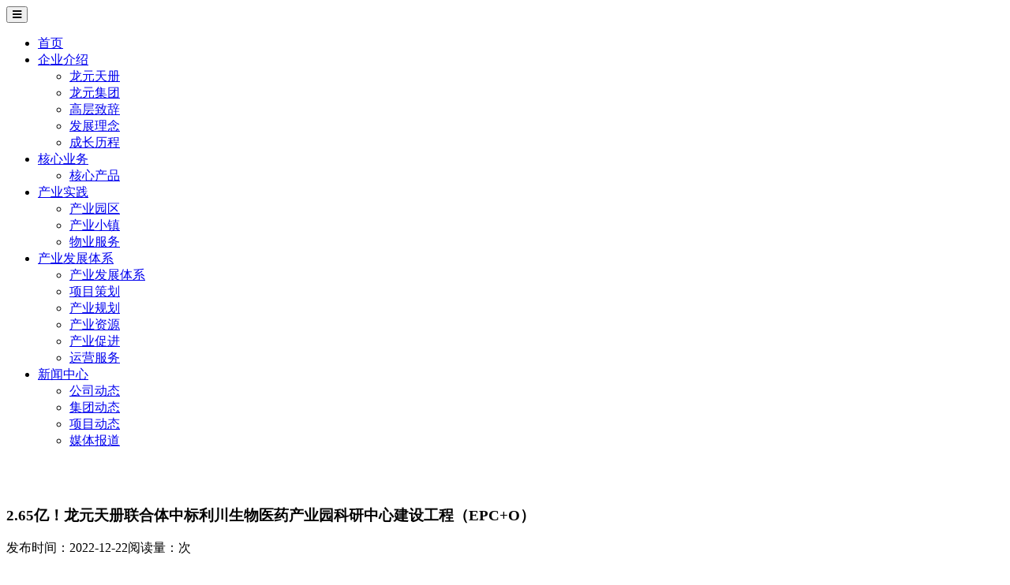

--- FILE ---
content_type: text/html
request_url: http://www.shlytc.com/news/campany/20230103/223.html
body_size: 6450
content:
<!DOCTYPE html>
<html lang="en">
<head>
	<meta charset="gbk2312">
	<meta http-equiv="X-UA-Compatible" content="IE=edge,chrome=1"> 
	<meta name="viewport" content="width=device-width, initial-scale=1.0">
	<meta name="keywords" content="2.65��,��Ԫ��,������,�б�,����,����ҽҩ,��ҵ԰,��">
	<meta name="description" content="���ݺ���ʡ ������Դ����ƽ̨��https://www.hbggzyfwpt.cn/��2022��12 ��14�� ������ �� ��������ҽҩ��ҵ԰�������Ľ��蹤�̣�EPC+O�� ��ESLC-202211FJ-001001001���б������� ���� ������ʮ��ּ������޹�˾ ��������ǣͷ�������Ϻ���Ԫ�����ҵ��������">
	<title>2.65�ڣ���Ԫ����������б���������ҽҩ��ҵ԰�������Ľ��蹤�̣�EPC+O��-��Ԫ���</title>
</head>
<link rel="stylesheet" type="text/css" href="/templets/web/css/bootstrap.min.css">
<link rel="stylesheet" type="text/css" href="/templets/web/css/bootsnav.css">
<link rel="stylesheet" type="text/css" href="/templets/web/css/common.css">
<link rel="stylesheet" type="text/css" href="/templets/web/css/page.css">
<link rel="stylesheet" type="text/css" href="https://cdn.bootcss.com/font-awesome/4.7.0/css/font-awesome.min.css">
<body>
	<!-- ����2&#191; -->
	<header>
	<div class="container">
		<div class="row">
			<div class="col-md-12">
				<nav class="navbar navbar-default navbar-mobile bootsnav">
					<div class="navbar-header col-sm-2">
						<button type="button" class="navbar-toggle" data-toggle="collapse" data-target="#navbar-menu">
							<i class="fa fa-bars"></i>
						</button>
						<img class="center-block img-responsive" src="/templets/web/images/logo.png" alt="">
<!-- 						<div class="lang hidden-lg hidden-md">
							<a href="">��</a>/<a href="">Ӣ</a>
						</div> -->
					</div>
					<div class="collapse navbar-collapse col-sm-10" id="navbar-menu">
						<ul class="nav navbar-nav" data-in="fadeInDown" data-out="fadeOutUp">
							<li class="active"><a href="http://www.shlytc.com">��ҳ</a></li>
							<li class="dropdown">
							<a href="/about/" class="dropdown-toggle" data-toggle="dropdown">��ҵ����</a>
								<ul class="dropdown-menu">
								
									<li><a href="/about/tiance/">��Ԫ���</a></li>
								
									<li><a href="/about/jituan/">��Ԫ����</a></li>
								
									<li><a href="/about/zhici/">�߲��´�</a></li>
								
									<li><a href="/about/linian/">��չ����</a></li>
								
									<li><a href="/about/licheng/">�ɳ�����</a></li>
								
								</ul> 
							</li>
							<li class="dropdown">
							<a href="/business/" class="dropdown-toggle" data-toggle="dropdown">����ҵ��</a>
								<ul class="dropdown-menu">
								
									<li><a href="/business/chanpin/">���Ĳ�Ʒ</a></li>
									
								</ul> 
							</li>
							<li class="dropdown">
							<a href="/practice/" class="dropdown-toggle" data-toggle="dropdown">��ҵʵ��</a>
								<ul class="dropdown-menu">
									<li><a href="/practice/">��ҵ԰��</a></li>
									<li><a href="/practice/#town">��ҵС��</a></li>
									<li><a href="/practice/#services">��ҵ����</a></li>
								</ul> 
							</li>
							<li class="dropdown">
								<a href="/system/" class="dropdown-toggle" data-toggle="dropdown">��ҵ��չ��ϵ</a>
								<ul class="dropdown-menu">
									<li><a href="/system/">��ҵ��չ��ϵ</a></li>
									<li><a href="/system/#cehua">��Ŀ�߻�</a></li>
									<li><a href="/system/#guihua">��ҵ�滮</a></li>
									<li><a href="/system/#ziyuan">��ҵ��Դ</a></li>
									<li><a href="/system/#tuiguang">��ҵ�ٽ�</a></li>
									<!--<li><a href="/system/#luodi">�������</a></li>-->
									<li><a href="/system/#wyservice">��Ӫ����</a></li>
								</ul> 
							</li>
							<li class="dropdown">
							<a href="/news/" class="dropdown-toggle" data-toggle="dropdown">��������</a>
								<ul class="dropdown-menu">
								
									<li><a href="/news/campany/">��˾��̬</a></li>
									
									<li><a href="/news/group/">���Ŷ�̬</a></li>
									
									<li><a href="/news/items/">��Ŀ��̬</a></li>
									
									<li><a href="/news/media/">ý�屨��</a></li>
									
								</ul> 
							</li>
<!-- 							<div class="lang hidden-xs hidden-sm">
								<a href="">��</a>/<a href="">Ӣ</a>
							</div> -->
							<div class="share_top hidden-xs hidden-sm">
								<a href="https://weibo.com/yzubao?refer_flag=1001030101_&is_all=1" target="_blank"><img src="/templets/web/images/weibo_icon.png" alt=""></a>
                              <span class="pr">
									<img class="weixin_top" src="/templets/web/images/weixin.jpg" alt="">
									<img src="/templets/web/images/weixin_icon.png" alt="">
								</span>
							</div>
						</ul>

					</div>
				</nav>
			</div>
		</div>
	</div>
</header>
	<img class="img-responsive hidden-xs" src="/templets/web/images/qy_banner.jpg" alt="">
	<img class="img-responsive visible-xs" src="/templets/web/images/qy_mbanner.jpg" alt="">
	<!-- content -->
	<div class="container">
		<div class="row">
			<!-- ������&#223;&#196;����Y -->
          <div class="col-xs-12 ">
			<div class="article">
				<h3>2.65�ڣ���Ԫ����������б���������ҽҩ��ҵ԰�������Ľ��蹤�̣�EPC+O��</h3>
				<p class="time"><span>����ʱ�䣺2022-12-22</span><span>�Ķ�����<script src="/plus/count.php?view=yes&aid=223&mid=1"type='text/javascript' language="javascript"></script>��</span></p>
				<div class="article_content">
					<section style="margin: 0px; padding: 0px; outline: 0px; max-width: 100%; font-family: system-ui, -apple-system, BlinkMacSystemFont, &quot;Helvetica Neue&quot;, &quot;PingFang SC&quot;, &quot;Hiragino Sans GB&quot;, &quot;Microsoft YaHei UI&quot;, &quot;Microsoft YaHei&quot;, Arial, sans-serif; letter-spacing: 0.544px; text-indent: 2em; visibility: visible; line-height: 2em; box-sizing: border-box !important; overflow-wrap: break-word !important;">
	<span style="margin: 0px; padding: 0px; outline: 0px; max-width: 100%; box-sizing: border-box !important; overflow-wrap: break-word !important; color: rgb(102, 102, 102); font-size: 16px; visibility: visible; letter-spacing: 2px;"><span style="margin: 0px; padding: 0px; outline: 0px; max-width: 100%; text-indent: 34px; visibility: visible; box-sizing: border-box !important; overflow-wrap: break-word !important;">���ݺ���ʡ<span style="margin: 0px; padding: 0px; outline: 0px; max-width: 100%; box-sizing: border-box !important; overflow-wrap: break-word !important; visibility: visible;">������Դ����ƽ̨��https://www.hbggzyfwpt.cn/��2022��12</span>��14��</span><span style="margin: 0px; padding: 0px; outline: 0px; max-width: 100%; text-indent: 34px; visibility: visible; box-sizing: border-box !important; overflow-wrap: break-word !important;">������</span>��<strong style="margin: 0px; padding: 0px; outline: 0px; max-width: 100%; box-sizing: border-box !important; overflow-wrap: break-word !important; visibility: visible;">��������ҽҩ��ҵ԰�������Ľ��蹤�̣�EPC+O��</strong></span><span style="margin: 0px; padding: 0px; outline: 0px; max-width: 100%; box-sizing: border-box !important; overflow-wrap: break-word !important; color: rgb(102, 102, 102); font-size: 16px; visibility: visible; letter-spacing: 2px;"><span style="margin: 0px; padding: 0px; outline: 0px; max-width: 100%; text-indent: 34px; visibility: visible; box-sizing: border-box !important; overflow-wrap: break-word !important;">��ESLC-202211FJ-001001001���б�������</span></span><span style="margin: 0px; padding: 0px; outline: 0px; max-width: 100%; box-sizing: border-box !important; overflow-wrap: break-word !important; color: rgb(102, 102, 102); visibility: visible; letter-spacing: 2px; font-size: 16px;">����</span><strong style="margin: 0px; padding: 0px; outline: 0px; max-width: 100%; box-sizing: border-box !important; overflow-wrap: break-word !important; visibility: visible;"><span style="margin: 0px; padding: 0px; outline: 0px; max-width: 100%; box-sizing: border-box !important; overflow-wrap: break-word !important; color: rgb(102, 102, 102); font-size: 16px; visibility: visible; letter-spacing: 2px;">������ʮ��ּ������޹�˾</span></strong><span style="margin: 0px; padding: 0px; outline: 0px; max-width: 100%; box-sizing: border-box !important; overflow-wrap: break-word !important; color: rgb(102, 102, 102); font-size: 16px; visibility: visible; letter-spacing: 2px;">��������ǣͷ�������Ϻ���Ԫ�����ҵ�������޹�˾�����¼��&ldquo;��Ԫ���&rdquo;�����������Ŀ������Ժ�������޹�˾Ϊ�б굥λ��</span></section>
<section style="margin: 0px; padding: 0px; outline: 0px; max-width: 100%; font-family: system-ui, -apple-system, BlinkMacSystemFont, &quot;Helvetica Neue&quot;, &quot;PingFang SC&quot;, &quot;Hiragino Sans GB&quot;, &quot;Microsoft YaHei UI&quot;, &quot;Microsoft YaHei&quot;, Arial, sans-serif; letter-spacing: 0.544px; text-indent: 2em; visibility: visible; line-height: 2em; box-sizing: border-box !important; overflow-wrap: break-word !important;">
	&nbsp;</section>
<p style="margin: 0px 0px 24px; padding: 0px; outline: 0px; max-width: 100%; box-sizing: border-box !important; overflow-wrap: break-word !important; clear: both; min-height: 1em; text-align: center; visibility: visible;">
	<img _width="677px" alt="ͼƬ" class="rich_pages wxw-img" crossorigin="anonymous" data-="" data-fail="0" data-galleryid="" data-index="2" data-origin-display="" data-ratio="1.7046875" data-s="300,640" data-type="jpeg" data-w="1280" src="https://mmbiz.qpic.cn/sz_mmbiz_jpg/iaHjaAQnUSqSrNzpCvdQzCDC8kRcvPCkwYib1kcGPXxMjfpicotWhvCvHd1vMicES3NViahUnbE3fcvml6JIKlxw7SA/640?wx_fmt=jpeg" style="margin: 0px; padding: 0px; outline: 0px; max-width: 100%; box-sizing: border-box !important; overflow-wrap: break-word !important; vertical-align: bottom; height: auto !important; display: initial; visibility: visible !important; width: 677px !important;" /></p>
<section style="margin: 0px; padding: 0px; outline: 0px; max-width: 100%; font-family: system-ui, -apple-system, BlinkMacSystemFont, &quot;Helvetica Neue&quot;, &quot;PingFang SC&quot;, &quot;Hiragino Sans GB&quot;, &quot;Microsoft YaHei UI&quot;, &quot;Microsoft YaHei&quot;, Arial, sans-serif; letter-spacing: 0.544px; visibility: visible; line-height: 2em; text-indent: 0em; box-sizing: border-box !important; overflow-wrap: break-word !important;">
	&nbsp;</section>
<section style="margin: 0px 0px 24px; padding: 0px; outline: 0px; max-width: 100%; font-family: system-ui, -apple-system, BlinkMacSystemFont, &quot;Helvetica Neue&quot;, &quot;PingFang SC&quot;, &quot;Hiragino Sans GB&quot;, &quot;Microsoft YaHei UI&quot;, &quot;Microsoft YaHei&quot;, Arial, sans-serif; letter-spacing: 0.544px; line-height: 2em; visibility: visible; text-indent: 0em; text-align: center; box-sizing: border-box !important; overflow-wrap: break-word !important;">
	&nbsp;</section>
<section style="margin: 0px 0px 40px; padding: 0px; outline: 0px; max-width: 100%; font-family: system-ui, -apple-system, BlinkMacSystemFont, &quot;Helvetica Neue&quot;, &quot;PingFang SC&quot;, &quot;Hiragino Sans GB&quot;, &quot;Microsoft YaHei UI&quot;, &quot;Microsoft YaHei&quot;, Arial, sans-serif; letter-spacing: 0.544px; text-indent: 2em; visibility: visible; line-height: 2em; box-sizing: border-box !important; overflow-wrap: break-word !important;">
	<span style="margin: 0px; padding: 0px; outline: 0px; max-width: 100%; box-sizing: border-box !important; overflow-wrap: break-word !important; color: rgb(102, 102, 102); font-size: 16px; visibility: visible; letter-spacing: 2px;">����Ŀ��Ͷ��Լ2.65��Ԫ���⽨����ռ�����Լ27708.4ƽ���ף��ܽ������Լ68025.0ƽ���ף�</span><span style="margin: 0px; padding: 0px; outline: 0px; max-width: 100%; box-sizing: border-box !important; overflow-wrap: break-word !important; color: rgb(102, 102, 102); font-size: 16px; visibility: visible; letter-spacing: 2px;">���彨�����������վ���ز�������ȷ��������ļ�Ϊ׼����</span><span style="margin: 0px; padding: 0px; outline: 0px; max-width: 100%; box-sizing: border-box !important; overflow-wrap: break-word !important; color: rgb(102, 102, 102); font-size: 16px; visibility: visible; letter-spacing: 2px;">Ŀ���Ķ�</span><span style="margin: 0px; padding: 0px; outline: 0px; max-width: 100%; box-sizing: border-box !important; overflow-wrap: break-word !important; color: rgb(102, 102, 102); font-size: 16px; visibility: visible; letter-spacing: 2px;">��¥��ɡ�������&quot;�Ƽ���Ϣ����ҵ����칫���Ƽ��������˲ŷ�����������&ldquo;Ϊ����������ġ�</span></section>
<p style="margin: 24px 0px 0px; padding: 0px; outline: 0px; max-width: 100%; clear: both; min-height: 1em; text-indent: 0em; font-family: system-ui, -apple-system, BlinkMacSystemFont, &quot;Helvetica Neue&quot;, &quot;PingFang SC&quot;, &quot;Hiragino Sans GB&quot;, &quot;Microsoft YaHei UI&quot;, &quot;Microsoft YaHei&quot;, Arial, sans-serif; letter-spacing: 0.544px; line-height: 2em; visibility: visible; box-sizing: border-box !important; overflow-wrap: break-word !important;">
	<img _width="578px" alt="ͼƬ" class="rich_pages wxw-img" crossorigin="anonymous" data-="" data-croporisrc="https://mmbiz.qpic.cn/sz_mmbiz_png/iaHjaAQnUSqQpVuGuyrdBIibysPC0qicFmg8yGTShXv0M25wL34QObe595V47c7DXGfyNgfBfdWicibZxSibRphfjz1Q/0?wx_fmt=png" data-cropx1="0" data-cropx2="861" data-cropy1="95.33564013840831" data-cropy2="527.3252595155709" data-fail="0" data-galleryid="" data-index="3" data-origin-display="" data-ratio="0.502903600464576" data-s="300,640" data-type="jpeg" data-w="861" src="/uploads/230103/1-23010311325S09.jpg" style="margin: 0px; padding: 0px; outline: 0px; max-width: 100%; vertical-align: bottom; display: initial; box-sizing: border-box !important; overflow-wrap: break-word !important; visibility: visible !important;" /></p>
<section style="margin: 0px 0px 24px; padding: 0px; outline: 0px; max-width: 100%; text-indent: 0em; font-family: system-ui, -apple-system, BlinkMacSystemFont, &quot;Helvetica Neue&quot;, &quot;PingFang SC&quot;, &quot;Hiragino Sans GB&quot;, &quot;Microsoft YaHei UI&quot;, &quot;Microsoft YaHei&quot;, Arial, sans-serif; letter-spacing: 0.544px; line-height: 2em; visibility: visible; text-align: center; box-sizing: border-box !important; overflow-wrap: break-word !important;">
	<span style="margin: 0px; padding: 0px; outline: 0px; max-width: 100%; box-sizing: border-box !important; overflow-wrap: break-word !important; font-size: 14px; color: rgb(178, 178, 178);">��������ҽҩ��ҵ԰�������� Ч��ͼ</span></section>
<section style="margin: 24px 0px 0px; padding: 0px; outline: 0px; max-width: 100%; font-family: system-ui, -apple-system, BlinkMacSystemFont, &quot;Helvetica Neue&quot;, &quot;PingFang SC&quot;, &quot;Hiragino Sans GB&quot;, &quot;Microsoft YaHei UI&quot;, &quot;Microsoft YaHei&quot;, Arial, sans-serif; letter-spacing: 0.544px; text-indent: 2em; line-height: 2em; visibility: visible; box-sizing: border-box !important; overflow-wrap: break-word !important;">
	<span style="margin: 0px; padding: 0px; outline: 0px; max-width: 100%; box-sizing: border-box !important; overflow-wrap: break-word !important; color: rgb(102, 102, 102); font-size: 16px; letter-spacing: 2px; visibility: visible;">��Ԫ�����<strong style="margin: 0px; padding: 0px; outline: 0px; max-width: 100%; box-sizing: border-box !important; overflow-wrap: break-word !important;">רҵ�Ĳ�ҵ��Ӫ�̡����Ҹ��¼�����ҵ��</strong>�۽��������졢������ѧ����Դװ�������־��õȲ�ҵ�����������ƵĲ�ҵ��չ��ϵ�ʹ��µ�������ϵ����<strong style="margin: 0px; padding: 0px; outline: 0px; max-width: 100%; box-sizing: border-box !important; overflow-wrap: break-word !important;">PPP��EPCO������������ί����Ӫ��ģʽ</strong>�����˶��&ldquo;ר����&rdquo;����ɫ��ҵ��Ⱥ�������ҵ԰���������ط���������չ��</span></section>
<section style="margin: 24px 0px 0px; padding: 0px; outline: 0px; max-width: 100%; font-family: system-ui, -apple-system, BlinkMacSystemFont, &quot;Helvetica Neue&quot;, &quot;PingFang SC&quot;, &quot;Hiragino Sans GB&quot;, &quot;Microsoft YaHei UI&quot;, &quot;Microsoft YaHei&quot;, Arial, sans-serif; letter-spacing: 0.544px; text-indent: 2em; line-height: 2em; visibility: visible; box-sizing: border-box !important; overflow-wrap: break-word !important;">
	<span style="margin: 0px; padding: 0px; outline: 0px; max-width: 100%; box-sizing: border-box !important; overflow-wrap: break-word !important; color: rgb(102, 102, 102); font-size: 16px; letter-spacing: 2px; visibility: visible;">����Ŀ���б꣬����Ԫ�������������ô�ս�Ե���Ҫ�ɹ�����һ����ǿ����Ԫ�������͹��������ĺ��������ҵȫ�������ڷ����ԿƼ����¸��ܲ�ҵ�������ƶ�����ҽҩ��ɫ��ҵ��Ⱥ��������չ��</span></section>
<section style="margin: 24px 0px 0px; padding: 0px; outline: 0px; max-width: 100%; font-family: system-ui, -apple-system, BlinkMacSystemFont, &quot;Helvetica Neue&quot;, &quot;PingFang SC&quot;, &quot;Hiragino Sans GB&quot;, &quot;Microsoft YaHei UI&quot;, &quot;Microsoft YaHei&quot;, Arial, sans-serif; letter-spacing: 0.544px; text-indent: 2em; line-height: 2em; visibility: visible; box-sizing: border-box !important; overflow-wrap: break-word !important;">
	&nbsp;</section>

				</div>
              <div class='clear'></div>
				<div class='pn'><span>��һƪ��<a href='/news/campany/20230103/222.html'>�����ۺϱ�˰����ί��ǡ���ί����������һ��ݰ����Ԫ��ῼ�콻��</a> </span><span>��һƪ��<a href='/news/campany/20230103/224.html'>29.97�ڣ���Ԫ����������б��ϴ�����ҵ԰�������ںϽ�����Ŀ</a> </span></div>
			</div>
            </div>
		</div>
	</div>
	<!-- �̡�2&#191; -->
		<footer>
		<div class="container">
			<div class="row">
				<div class="col-md-7 hidden-xs hidden-sm">
					<div class="footer_ul">
						<a>��ҵ����</a>
						
						<a href="/about/tiance/">��Ԫ���</a>
						
						<a href="/about/jituan/">��Ԫ����</a>
						
						<a href="/about/zhici/">�߲��´�</a>
						
						<a href="/about/linian/">��չ����</a>
						
						<a href="/about/licheng/">�ɳ�����</a>
						 
					</div>
					<div class="footer_ul">
						<a>����ҵ��</a>
						
						<a href="/business/chanpin/">���Ĳ�Ʒ</a>
						 
					</div>
					<div class="footer_ul">
						<a>��ҵʵ��</a>
						<a href="/practice/#park">��ҵ԰��</a>
						<a href="/practice/#town">��ҵС��</a>
						<a href="/practice/#services">��ҵ����</a> 
					</div>
					<div class="footer_ul">
						<a>��ҵ��չ��ϵ</a>
						<a href="/system/#tixi">��ҵ��չ��ϵ</a>
						<a href="/system/#cehua">��Ŀ�߻�</a>
						<a href="/system/#guihua">��ҵ�滮</a>
						<a href="/system/#ziyuan">��Դ����</a>
						<a href="/system/#tuiguang">�����ƹ�</a>
						<a href="/system/#luodi">�������</a>
						<a href="/system/#wyservice">��Ӫ����</a> 
					</div>
					<div class="footer_ul">
						<a>��˾��̬</a>
						
						<a href="/news/campany/">��˾��̬</a>
						
						<a href="/news/group/">���Ŷ�̬</a>
						
						<a href="/news/items/">��Ŀ��̬</a>
						
						<a href="/news/media/">ý�屨��</a>
						 
					</div>
				</div>
				<div class="col-md-5">
					<div class="share_icon center_bottom">
                      <span class="pr">
						<img class="weixin" src="/templets/web/images/weixin.jpg" alt="">
						<img class="hover_img" src="/templets/web/images/wx_icon.jpg" alt="">
					</span>
						
						<a href="https://weibo.com/yzubao?refer_flag=1001030101_&is_all=1" target="_blank"><img src="/templets/web/images/wb_icon.jpg" alt=""></a>
					</div>
					<div class="modals center_bottom">
						<span data-toggle="modal" data-target="#self">��˽����</span> | <span data-toggle="modal" data-target="#var">��������</span> | <span data-toggle="modal" data-target="#chat"><a href="/contact/">��ϵ����</a> </span> | <a href="/recruiting/">������ʿ</a> 
					</div>
					<p class="center_bottom">
						��Ԫ����Ȩ����&#160;&#160;&#160;��ICP����ţ�18015627��
					</p>
					<p class="center_bottom">
						��Ȩ���У��Ϻ���Ԫ�����ҵ�������޹�˾
					</p>
					<p class="center_bottom">
						�������ӣ�  <a href='http://www.lycg.com.cn/home.html' target='_blank'>��Ԫ���輯��</a>     <a href='http://www.lymcppp.com/' target='_blank'>��Ԫ����</a>   
					</p>
				</div>
			</div>
		</div>
		<!-- ��˽���� -->
		<div class="modal fade" id="self" tabindex="-1" role="dialog" aria-labelledby="myModalLabel">
			<div class="modal-dialog" role="document">
				<div class="modal-content">
					<div class="modal-header">
						<button type="button" class="close" data-dismiss="modal" aria-label="Close"><span aria-hidden="true">��</span></button>
						<h4 class="modal-title" id="myModalLabel">��˽����</h4>
					</div>
					<div class="modal-body">
						��Ԫ������ӱ���վʹ���ߵ���˽Ȩ�������ṩ��������δ����������ǰ�ǲ����ṩ������������������Դﵽ���ṩ�õ����ϵ�Ŀ�ġ�
					</div>
				</div>
			</div>
		</div>
		<!-- �������� -->
		<div class="modal fade" id="var" tabindex="-1" role="dialog" aria-labelledby="myModalLabel">
			<div class="modal-dialog" role="document">
				<div class="modal-content">
					<div class="modal-header">
						<button type="button" class="close" data-dismiss="modal" aria-label="Close"><span aria-hidden="true">��</span></button>
						<h4 class="modal-title" id="myModalLabel">��������</h4>
					</div>
					<div class="modal-body">
					<p>����ȷ�˽Ⲣͬ�⣬��ʹ�÷���֮�����������˸�����</p>
                   <p> һ������վ��Ϣ����������ԴΪ"��Ԫ���"�ȵ����£��Լ�ͼƬ������Ƶ�����ϣ���Ȩ��������Ԫ��ᡣ</p>
                   <p> ��������վ�������а�����������Ϣ��׼ȷ�Ȼ��������ṩ�κ���ʾ��ʾ�ı�֤������˾�Ų����ı����κ��������������µ��κ���ʧ�е����Ρ�</p>
                   <p> ��������վ�����صĹ��ڣ������ߴ硢ͼƬ�������������������ϵȣ������ο������������κα�������ŵ��֤��������������׼���ļ���ͼ��Ϊ׼�����ر������⣬����������������������������޸Ķ���������֪ͨ��</p>
                   <p> �ġ������������Լ����޸�Ȩ������Ȩ�����ս���Ȩ�����Ϻ���Ԫ�����ҵ�������޹�˾���С�</p>
					</div>
				</div>
			</div>
		</div>
		<!-- ��ϵ����-->
		<div class="modal fade" id="chat" tabindex="-1" role="dialog" aria-labelledby="myModalLabel">
			<div class="modal-dialog" role="document">
				<div class="modal-content">
					<div class="modal-header">
						<button type="button" class="close" data-dismiss="modal" aria-label="Close"><span aria-hidden="true">��</span></button>
						<h4 class="modal-title" id="myModalLabel">��ϵ����</h4>
					</div>
					<div class="modal-body">
                      <p class="lxp">�绰��021-62331323 | 021-62331325 | 021-62990655</p>
                      <p class="lxp">���棺021-62331323-8007</p>
                      <p class="lxp">��ѯ���䣺service@shlytc.com</p>
                      <p class="lxp">�ܲ���ַ���Ϻ��г�������ɽ·1715Ū5�� SOHO��ɽ�㳡T1¥3302</p>
                      <p class="lxp">�ʱࣺ200336</p> 
						<div id="map"></div>
					</div>
				</div>
			</div>
		</div>
	</footer>

	<!-- js -->
	<script type="text/javascript" src="/templets/web/js/jquery.min.js"></script>
	<script type="text/javascript" src="/templets/web/js/bootstrap.min.js"></script>
	<script type="text/javascript" src="/templets/web/js/bootsnav.js"></script>
	<script type="text/javascript" src="/templets/web/js/myjs.js"></script>
   <script type="text/javascript" src="http://api.map.baidu.com/api?v=2.0&ak=pL4zGVorWOWQzgo5AEiGong27SkBdwAC"></script>
<script type="text/javascript"> 
  // ������ͼʵ��  
var map = new BMap.Map("map");
var point = new BMap.Point(121.414927,31.215255);
	map.centerAndZoom(point,15);
	// ������ַ������ʵ��
	var myGeo = new BMap.Geocoder();
	// ����ַ���������ʾ�ڵ�ͼ��,��������ͼ��Ұ
	myGeo.getPoint("�Ϻ��г�������ɽ·1715Ū5�� SOHO��ɽ�㳡T1¥3302", function(point){
		if (point) {
        map.centerAndZoom(point, 15);
        var marker = new BMap.Marker(point);  // ������ע
	      map.addOverlay(marker);               // ����ע���ӵ���ͼ��
	      marker.setAnimation(BMAP_ANIMATION_BOUNCE); //�����Ķ���             
       	map.enableScrollWheelZoom();   //���ù��ַŴ���С��Ĭ�Ͻ���
	     map.enableContinuousZoom();    //���õ�ͼ������ק��Ĭ�Ͻ���
		}else{
			alert("��ѡ���ַû�н��������!");
		}
	}, "�Ϻ���");
  $(".share_icon>.pr").click(function(){
		$('.weixin').fadeToggle()
	})

</script>  
</body>
</html>